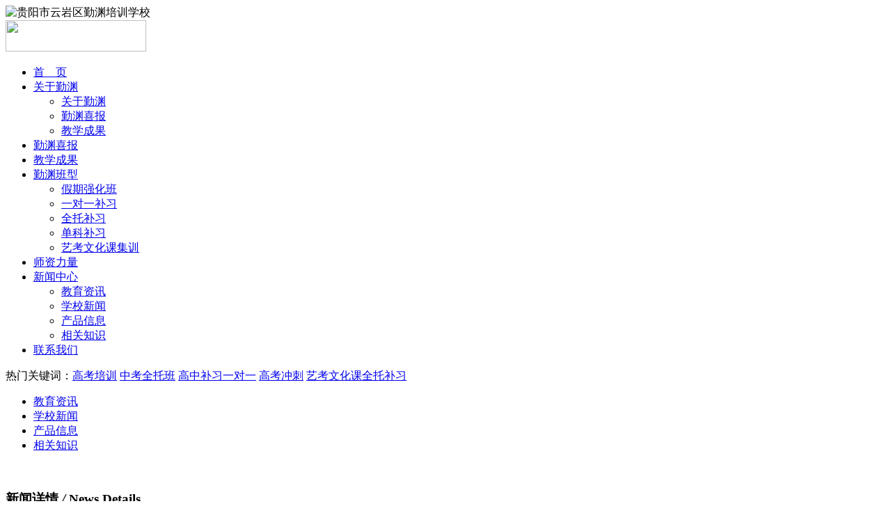

--- FILE ---
content_type: text/html; charset=utf-8
request_url: http://www.gybdmst.com/news983685.html
body_size: 8018
content:
<!DOCTYPE HTML>
<html>
<head>
<meta http-equiv="Content-Type" content="text/html; charset=gb2312">
<meta http-equiv = "X-UA-Compatible" content = "IE=edge,chrome=1" />
<title>贵阳补习：高考正在发生6大巨变! -- 贵阳市云岩区勤渊培训学校</title>
<meta name="Keywords" content="贵阳补习">
<link href="/template/nestgybdmst-1/css/css.css" type="text/css" rel="stylesheet" />
<script src="/template/nestgybdmst-1/js/jquery-1.11.3.min.js"></script>
<script src="/template/nestgybdmst-1/js/banner.js"></script>
<script src="/template/nestgybdmst-1/js/MSClass.js"></script>
<script>
(function(){
    var bp = document.createElement('script');
    var curProtocol = window.location.protocol.split(':')[0];
    if (curProtocol === 'https') {
        bp.src = 'https://zz.bdstatic.com/linksubmit/push.js';
    }
    else {
        bp.src = 'http://push.zhanzhang.baidu.com/push.js';
    }
    var s = document.getElementsByTagName("script")[0];
    s.parentNode.insertBefore(bp, s);
})();
</script></head>
<body>
<div id="head">
	<div class="logo fl"><img src="/img.ashx?shopid=21193&file=logo.png" alt="贵阳市云岩区勤渊培训学校" height="100"/></div>
	<div class="tel fr"><img src="/template/nestgybdmst-1/images/hx_12.jpg" width="202" height="45" ></div>
	<div class="clear"></div>
</div>
<script type="text/javascript">
$(document).ready(function(){
	$("#nav li").hover(function(){
		$(this).find("ul").slideDown("slow");	
	},function(){
		$(this).find("ul").slideUp("fast");	
	});
});
</script>
<div class="nav_bj">
	<div>
		<ul id="nav">
			<li class="bk"><a href="http://www.gybdmst.com/">首　页</a></li>
			<li><a href="http://www.gybdmst.com/about.html">关于勤渊</a>
				<ul>
					
					<li><a href="http://www.gybdmst.com/about.html">关于勤渊</a></li>
					
					<li><a href="http://www.gybdmst.com/about28842.html">勤渊喜报</a></li>
					
					<li><a href="http://www.gybdmst.com/about28843.html">教学成果</a></li>
					
				</ul>
			</li>
            <li><a href="http://www.gybdmst.com/about28842.html">勤渊喜报</a></li>
            <li><a href="http://www.gybdmst.com/about28843.html">教学成果</a></li>
			<li><a href="http://www.gybdmst.com/product.html">勤渊班型</a>
				<ul>
					 
				<li><a href="http://www.gybdmst.com/protype116441.html">假期强化班</a></li>
					 
				<li><a href="http://www.gybdmst.com/protype116440.html">一对一补习</a></li>
					 
				<li><a href="http://www.gybdmst.com/protype116439.html">全托补习</a></li>
					 
				<li><a href="http://www.gybdmst.com/protype116438.html">单科补习</a></li>
					 
				<li><a href="http://www.gybdmst.com/protype116437.html">艺考文化课集训</a></li>
					
				</ul>
			</li>
			<li><a href="http://www.gybdmst.com/case.html">师资力量</a></li>
			<li><a href="http://www.gybdmst.com/news.html">新闻中心</a>
				<ul>
					 
						<li><a href="http://www.gybdmst.com/newstype26722.html">教育资讯</a></li>  
					 
						<li><a href="http://www.gybdmst.com/newstype26723.html">学校新闻</a></li>  
					 
						<li><a href="http://www.gybdmst.com/newstype26724.html">产品信息</a></li>  
					 
						<li><a href="http://www.gybdmst.com/newstype26725.html">相关知识</a></li>  
					
				</ul>
			</li>
			<li><a href="http://www.gybdmst.com/contact.html">联系我们</a></li>
		</ul>  
	</div>
</div>
<div class="banner-h">
	<div class="w-banner">
		<div class="banner-bg">
			<div class="banner"></div>
		</div>
	</div>
	<div class="banner-ctrl">
		<span class="banner-ctrl-prev"></span>
		<span class="banner-ctrl-next"></span>
	</div>
</div>
<script type="text/javascript">
	var picarr = new Array();
	var imgLink = new Array();
	var banTime = 5000; // 控制滚动时间
	picarr[1] = "/img.ashx?shopid=21193&no=true&file=20191218022130.jpg";picarr[2] = "/img.ashx?shopid=21193&no=true&file=20200728050143.jpg";picarr[3] = "/img.ashx?shopid=21193&no=true&file=20191218030541.jpg";; //生成三张图片
	imgLink[1] = "";imgLink[2] = "";imgLink[3] = "";; //生成三个超链接
	banner(picarr,imgLink,banTime);
</script>
<div class="sou_bj">
	<div id="sou">
		<div class="sou_wz fl">热门关键词：<a href="/product885799.html" target="_blank">高考培训</a> <a href="/product885802.html" target="_blank">中考全托班</a> <a href="/product885812.html" target="_blank">高中补习一对一</a> <a href="/product885815.html" target="_blank">高考冲刺</a> <a href="/product885806.html" target="_blank">艺考文化课全托补习</a> </div>
		<div class="sou_sou fr">
			<table cellpadding="0" cellspacing="0" width="100%" border="0">
				<tr>
				<td valign="top" align="right">
				<div class="isearch">
			 
					
				</div>		
				</td>
				</tr>
			</table>
			<div class="clear"></div>
		</div>
		<div class="clear"></div>
	</div>
</div>
<div id="main">
	<div class="list fl">
		<div class="list_t"></div>
		<div class="list_c">
			<ul id="menu">
				    
					<li><a href="http://www.gybdmst.com/newstype26722.html">教育资讯</a></li>
				    
					<li><a href="http://www.gybdmst.com/newstype26723.html">学校新闻</a></li>
				    
					<li><a href="http://www.gybdmst.com/newstype26724.html">产品信息</a></li>
				    
					<li><a href="http://www.gybdmst.com/newstype26725.html">相关知识</a></li>
				
			</ul>
		</div>
		<div class="list_b"><img src="/template/nestgybdmst-1/images/hx_45.jpg" width="201" height="11" ></div>
	</div>
	<div class="right">
		<div class="righttitle">
			<h3><span>新闻详情</span> <i>/</i> News Details</h3>
			<div class="position"><a href="/">首页</a> &gt; <a href="news983685.html">贵阳补习：高考正在发生6大巨变!</a></div>
		</div>
		<div class="cont">
			<div class="txt"><h1>贵阳补习：高考正在发生6大巨变!</h1></div>
			<div class="mm">发布时间：2018-09-14 00:00:00 作者：<a href="http://www.gybdmst.com">贵阳补习学校</a></div>
            <div class="mm1"><p>
	<br />
</p>
<p>
	<br />
</p>
<p>
	<span style="font-size:16px;font-family:SimSun;"><br />
</span>
</p>
<p>
	<span style="font-size:16px;font-family:SimSun;">&nbsp; &nbsp; &nbsp; &nbsp;中国文化博大精深，2018年高考试题精心选材，萃取精华，通过历史人物的群体垂范、古代思想的现代映射、传统美德的当代传承，在考查能力的同时，实现对考生的精神浸润。引导学生在传承和发扬中华优秀传统文化和伟大民族精神的同时，坚定理想信念，增强“四个自信”，彰显中国文化的价值。</span>
</p>
<p>
	<br />
</p>
<p>
	<span style="font-size:16px;font-family:SimSun;">语文</span>
</p>
<p>
	<br />
</p>
<p>
	<span style="font-size:16px;font-family:SimSun;">&nbsp; &nbsp; &nbsp; &nbsp;2018年高考语文全国3套试卷“文言文阅读”材料分别节选东汉王涣、魏晋鲁芝、北宋范纯礼3位历史人物的传记，集中赞美他们清忠履正、沉毅刚正、宽厚为政等高尚品质，同时也显示了陈宠知人善任、任峻勇于为政、羊祜谦逊推让等美德。此外，全国Ⅱ卷、全国Ⅲ卷“名篇名句默写”对《孟子•鱼我所欲也》和诸葛亮《出师表》的考查，也触发考生联想中国历史上众多“不食嗟来之食”和“鞠躬尽瘁、死而后已”的仁人志士，产生强烈的情感共鸣。3套试卷立足考查范围，回应教材内容，或实或虚，或正面或侧面，为考生提供了一幅生动的古代优秀人物群像图，考生在答题时犹如对话前贤先哲，其熏陶感化可想而知。</span>
</p>
<p>
	<br />
</p>
<p>
	<span style="font-size:16px;font-family:SimSun;">&nbsp; &nbsp; &nbsp; 全国I卷“论述类文本阅读”节选自杨国荣《历史视域中的诸子学》，材料从两个层面探讨从“诸子学”到“新子学”的发展，强调“新子学”应该同时致力于中国和世界文化的建构，引导考生认识到传统思想的当代映射及其重要价值，寄意深远。另外，儒学是中国古代思想的主体部分，也是当代文化实现创新性发展的重要资源。2018年全国高考语文试题除从正面考查《论语》《孟子》《荀子》等儒学经典的名句外，全国I卷的“名篇名句默写”还在相邻两题的题干之中将“李蟠的儒学素养”和“周瑜的儒将装束”巧妙组合，儒生、儒将一文一武，交相辉映，充分显示了儒学对中国传统士人的深刻影响。</span>
</p>
<p>
	<br />
</p>
<p>
	<span style="font-size:16px;font-family:SimSun;">&nbsp; &nbsp; &nbsp; &nbsp;2018年高考语文试题除大量利用优秀历史人物的崇高美德来感染、引导考生之外，还特别加强了对师德师风的推崇与宣传。全国I卷在“名篇名句默写”直接考查《论语•为政》中的“温故而知新，可以为师矣”和韩愈《师说》中的相关内容；全国Ⅲ卷“语言文字运用”要求考生对一封书信进行修改，书信的内容是学生对老师从教50周年的致敬。</span>
</p>
<p>
	<br />
</p>
<p>
	<span style="font-size:16px;font-family:SimSun;">数学</span>
</p>
<p>
	<br />
</p>
<p>
	<span style="font-size:16px;font-family:SimSun;">&nbsp; &nbsp; &nbsp;&nbsp;2018年高考数学试题把其中的精华引入到考试内容中，既打上中华文化的烙印，又有东方数学的特点，发挥春风化雨、润物无声的作用；在弘扬中国传统文化的同时，注意吸收世界数学文化的精华，引导学生胸怀祖国，放眼世界。如全国III卷第3题以优秀的中华木土文化为背景，以榫卯为载体，从更高的要求和不同的角度，考查考生的空间想象能力和空间图形的转化能力；理科数学全国I卷第10题以古希腊数学家希波克拉底在研究化圆为方问题时曾研究过的图形为背景，设计了一个几何概型问题，引导考生热爱数学文化，关注几何之美。</span>
</p>
<p style="text-align:center;">
	<span style="font-size:16px;font-family:SimSun;"><img src="/img.ashx?shopid=21193&file=20180914143826_7876.png" alt="" /><br />
</span>
</p>
<p>
	<br />
</p>
<p>
	<span style="font-size:16px;font-family:SimSun;">英语</span>
</p>
<p>
	<br />
</p>
<p>
	<span style="font-size:16px;font-family:SimSun;">&nbsp; &nbsp; &nbsp; 2018年高考英语全国I卷写作部分第二节设置了外国朋友将到中国家庭做客的情境，要求考生写一封邮件告知在中国家庭做客的基本习俗；北京卷写作第二节设置了带领外国友人体验中国茶文化的情境；全国II卷语言知识运用部分第二节语篇介绍了中国近年来根据人民膳食变化调整农作物种植结构，为全球生态环境保护作出贡献；全国III卷阅读理解部分的一篇文章报道了中国建筑设计师在其作品中弘扬中国传统文化，获得国际奖项，让世界了解中国的消息。这些语篇的选择和题目设置在自然融入中华优秀传统文化的同时，宣传介绍中国经济、社会和文化的发展，引导学生在传承和发扬中华优秀传统文化和伟大民族精神的同时，坚定理想信念，增强“四个自信”。</span>
</p>
<p>
	<br />
</p>
<p>
	<span style="font-size:16px;font-family:SimSun;">理综</span>
</p>
<p>
	<br />
</p>
<p>
	<span style="font-size:16px;font-family:SimSun;">&nbsp; &nbsp; &nbsp; 化学试题挖掘古代科技文献，以我国古代化学化工成果为情境命制试题，例如理科综合全国II卷第26题中提到“我国是世界上好早制得和使用金属锌的国家”，理科综合全国III卷第35题中提到“《中华本草》等中医典籍中，记载了炉甘石（碳酸锌）入药，可用于治疗皮肤炎症或表面创伤”。</span>
</p>
<p>
	<br />
</p>
<p>
	<span style="font-size:16px;font-family:SimSun;">&nbsp; &nbsp; &nbsp;&nbsp;生物试题选取我国杰出生命科学技术成果为素材进行设计，以弘扬中华优秀文化，增强民族自豪感。理科综合全国III卷第1题考查由我国科学家完成的重大科技成果，引入1965年由我国科学家率先完成的人工合成有生物活性的结晶牛胰岛素这一里程碑式的壮举，引导学生体会科学先贤在科学研究过程中锲而不舍的拼搏精神，增强民族自豪感与自信心，同时加强学生为祖国发展拼搏的社会责任感。</span>
</p></div>
			<div class="newArtiNext"><div>上一条：<a href="news983686.html">贵阳高三全托：2018年9月贵州高考英语听力考试答案</a></div><div>下一条：<a href="news983684.html">贵阳高三全托：高三学生实用高效学习方法</a></div></div>		
		</div>
		<div class="crumb">	
			<span class="related">相关新闻</span>	
		</div>
		<div class="insNews">
			<ul>	
						
					<li><a href="http://www.gybdmst.com/news983927.html">贵阳补习学校教你三招英语单词速记法</a><span>2021-11-03</span></li>
						
					<li><a href="http://www.gybdmst.com/news983926.html">贵阳补习教你学好数学的方法</a><span>2021-10-28</span></li>
						
					<li><a href="http://www.gybdmst.com/news983924.html">贵阳补习教你一些考试的技巧 </a><span>2021-10-15</span></li>
						
					<li><a href="http://www.gybdmst.com/news983923.html">贵阳补习讲解高考前心理调节的重要</a><span>2021-10-09</span></li>
					
			</ul>	
		</div>			
		<div class="crumb">		
			<span class="related">相关产品</span>
		</div>
		<div class="proliCon">
			<ul class="clearfix insPro">
				
					<li><h4><a href="http://www.gybdmst.com/product885813.html"><img src="/img.ashx?shopid=21193&file=201807311108374363413449220.jpg" alt="补习强化班"/></a></h4>
						<h3><a href="http://www.gybdmst.com/product885813.html">补习强化班</a></h3>
					</li>
				
					<li><h4><a href="http://www.gybdmst.com/product885793.html"><img src="/img.ashx?shopid=21193&file=201812291425537183413461198.jpg" alt="补习学校"/></a></h4>
						<h3><a href="http://www.gybdmst.com/product885793.html">补习学校</a></h3>
					</li>
				
			</ul>
		</div>
		<div class="clear"></div>
	</div>
</div>
<div class="footer_bj">
	<div id="footer">
		<div class="foot_nav">
			<a href="http://www.gybdmst.com/">首　页</a>|
			<a href="http://www.gybdmst.com/about.html">关于勤渊</a>|
			<a href="http://www.gybdmst.com/product.html">勤渊班型</a>|
			<a href="http://www.gybdmst.com/news.html">新闻中心</a>|
			<a href="http://www.gybdmst.com/contact.html">联系我们</a>|
			<a href="http://www.gybdmst.com/sitemap.html">网站地图</a>|
			<a href="http://www.gybdmst.com/sitemap.xml">XML</a>|
			<a href="http://www.gybdmst.com/">返回顶部</a>
		</div>
		<div class="banquan">
			<div class="fl"><img src="/template/nestgybdmst-1/images/ewm.jpg" ></div>
			<div class="fl"><img src="/template/nestgybdmst-1/images/hx_102.jpg" width="7" height="135" style=" margin:0px 27px;"></div>
			<div class="callus fl">
<a target="_blank" href="http://www.beian.gov.cn/portal/registerSystemInfo?recordcode=52010302003762" style="display:inline-block;text-decoration:none;height:20px;line-height:20px;"><img src="http://www.beian.gov.cn/img/ghs.png"/>贵公网安备52010302003762号号</a> <a href="https://beian.miit.gov.cn/">黔ICP备20000399号-2</a><br/>
          网站关键词：<strong>贵阳补习</strong>，<strong>贵阳高三全托</strong>，<strong>贵阳高三复读</strong>
		</div>
			</div>
			<div class="fl"><img src="/template/nestgybdmst-1/images/hx_102.jpg" width="7" height="135" style=" margin:0px 27px;"></div>
		 </div>
	</div>
</div>
<script>(function() {var _53code = document.createElement("script");_53code.src = "https://tb.53kf.com/code/code/106b33997c0e45d46b88b549fc6aa12b6/1";var s = document.getElementsByTagName("script")[0]; s.parentNode.insertBefore(_53code, s);})();</script>
</body>
</html>